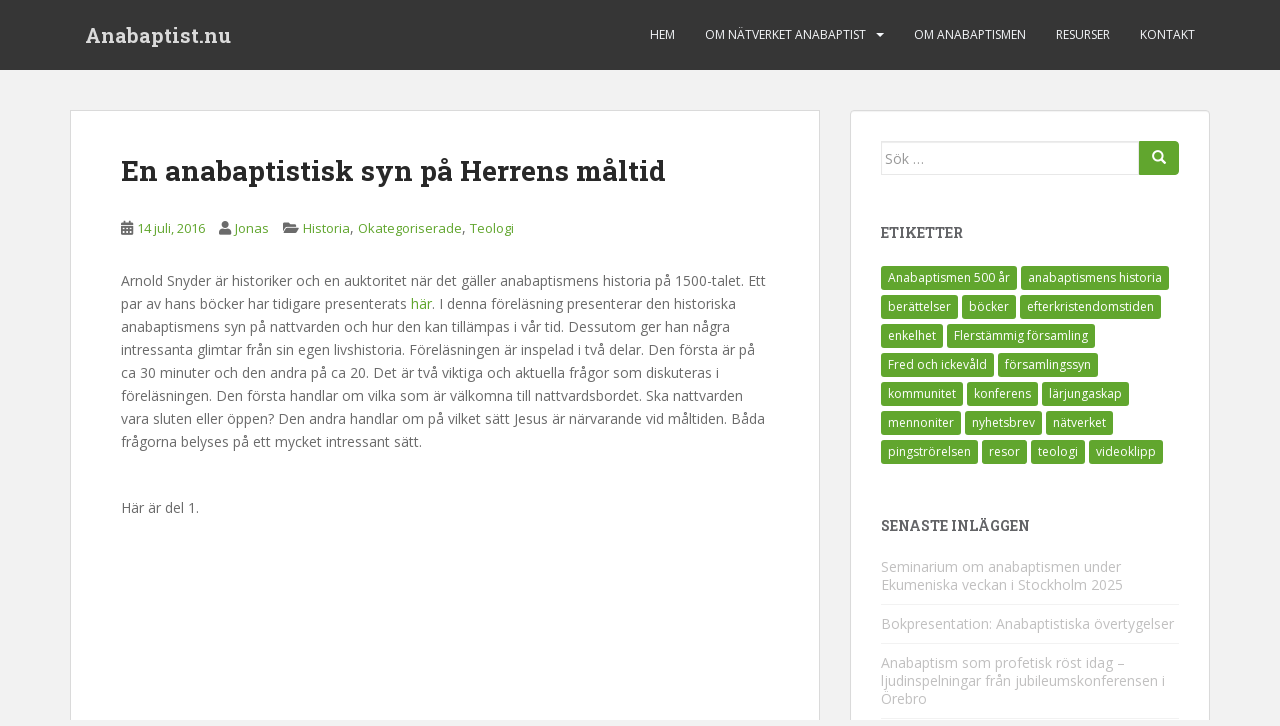

--- FILE ---
content_type: text/html; charset=UTF-8
request_url: https://anabaptist.nu/2016/07/14/en-anabaptistisk-syn-pa-herrens-maltid/
body_size: 13991
content:
<!doctype html>
<!--[if !IE]>
<html class="no-js non-ie" lang="sv-SE"> <![endif]-->
<!--[if IE 7 ]>
<html class="no-js ie7" lang="sv-SE"> <![endif]-->
<!--[if IE 8 ]>
<html class="no-js ie8" lang="sv-SE"> <![endif]-->
<!--[if IE 9 ]>
<html class="no-js ie9" lang="sv-SE"> <![endif]-->
<!--[if gt IE 9]><!-->
<html class="no-js" lang="sv-SE"> <!--<![endif]-->
<head>
<meta charset="UTF-8">
<meta name="viewport" content="width=device-width, initial-scale=1">
<meta name="theme-color" content="">
<link rel="profile" href="http://gmpg.org/xfn/11">

<title>En anabaptistisk syn på Herrens måltid &#8211; Anabaptist.nu</title>
<meta name='robots' content='max-image-preview:large' />
	<style>img:is([sizes="auto" i], [sizes^="auto," i]) { contain-intrinsic-size: 3000px 1500px }</style>
	<link rel='dns-prefetch' href='//stats.wp.com' />
<link rel='dns-prefetch' href='//fonts.googleapis.com' />
<link rel='dns-prefetch' href='//v0.wordpress.com' />
<link rel='preconnect' href='//i0.wp.com' />
<link rel="alternate" type="application/rss+xml" title="Anabaptist.nu &raquo; Webbflöde" href="https://anabaptist.nu/feed/" />
<link rel="alternate" type="application/rss+xml" title="Anabaptist.nu &raquo; Kommentarsflöde" href="https://anabaptist.nu/comments/feed/" />
<link rel="alternate" type="application/rss+xml" title="Anabaptist.nu &raquo; Kommentarsflöde för En anabaptistisk syn på Herrens måltid" href="https://anabaptist.nu/2016/07/14/en-anabaptistisk-syn-pa-herrens-maltid/feed/" />
<script type="text/javascript">
/* <![CDATA[ */
window._wpemojiSettings = {"baseUrl":"https:\/\/s.w.org\/images\/core\/emoji\/15.0.3\/72x72\/","ext":".png","svgUrl":"https:\/\/s.w.org\/images\/core\/emoji\/15.0.3\/svg\/","svgExt":".svg","source":{"concatemoji":"https:\/\/anabaptist.nu\/wp-includes\/js\/wp-emoji-release.min.js?ver=6.7.4"}};
/*! This file is auto-generated */
!function(i,n){var o,s,e;function c(e){try{var t={supportTests:e,timestamp:(new Date).valueOf()};sessionStorage.setItem(o,JSON.stringify(t))}catch(e){}}function p(e,t,n){e.clearRect(0,0,e.canvas.width,e.canvas.height),e.fillText(t,0,0);var t=new Uint32Array(e.getImageData(0,0,e.canvas.width,e.canvas.height).data),r=(e.clearRect(0,0,e.canvas.width,e.canvas.height),e.fillText(n,0,0),new Uint32Array(e.getImageData(0,0,e.canvas.width,e.canvas.height).data));return t.every(function(e,t){return e===r[t]})}function u(e,t,n){switch(t){case"flag":return n(e,"\ud83c\udff3\ufe0f\u200d\u26a7\ufe0f","\ud83c\udff3\ufe0f\u200b\u26a7\ufe0f")?!1:!n(e,"\ud83c\uddfa\ud83c\uddf3","\ud83c\uddfa\u200b\ud83c\uddf3")&&!n(e,"\ud83c\udff4\udb40\udc67\udb40\udc62\udb40\udc65\udb40\udc6e\udb40\udc67\udb40\udc7f","\ud83c\udff4\u200b\udb40\udc67\u200b\udb40\udc62\u200b\udb40\udc65\u200b\udb40\udc6e\u200b\udb40\udc67\u200b\udb40\udc7f");case"emoji":return!n(e,"\ud83d\udc26\u200d\u2b1b","\ud83d\udc26\u200b\u2b1b")}return!1}function f(e,t,n){var r="undefined"!=typeof WorkerGlobalScope&&self instanceof WorkerGlobalScope?new OffscreenCanvas(300,150):i.createElement("canvas"),a=r.getContext("2d",{willReadFrequently:!0}),o=(a.textBaseline="top",a.font="600 32px Arial",{});return e.forEach(function(e){o[e]=t(a,e,n)}),o}function t(e){var t=i.createElement("script");t.src=e,t.defer=!0,i.head.appendChild(t)}"undefined"!=typeof Promise&&(o="wpEmojiSettingsSupports",s=["flag","emoji"],n.supports={everything:!0,everythingExceptFlag:!0},e=new Promise(function(e){i.addEventListener("DOMContentLoaded",e,{once:!0})}),new Promise(function(t){var n=function(){try{var e=JSON.parse(sessionStorage.getItem(o));if("object"==typeof e&&"number"==typeof e.timestamp&&(new Date).valueOf()<e.timestamp+604800&&"object"==typeof e.supportTests)return e.supportTests}catch(e){}return null}();if(!n){if("undefined"!=typeof Worker&&"undefined"!=typeof OffscreenCanvas&&"undefined"!=typeof URL&&URL.createObjectURL&&"undefined"!=typeof Blob)try{var e="postMessage("+f.toString()+"("+[JSON.stringify(s),u.toString(),p.toString()].join(",")+"));",r=new Blob([e],{type:"text/javascript"}),a=new Worker(URL.createObjectURL(r),{name:"wpTestEmojiSupports"});return void(a.onmessage=function(e){c(n=e.data),a.terminate(),t(n)})}catch(e){}c(n=f(s,u,p))}t(n)}).then(function(e){for(var t in e)n.supports[t]=e[t],n.supports.everything=n.supports.everything&&n.supports[t],"flag"!==t&&(n.supports.everythingExceptFlag=n.supports.everythingExceptFlag&&n.supports[t]);n.supports.everythingExceptFlag=n.supports.everythingExceptFlag&&!n.supports.flag,n.DOMReady=!1,n.readyCallback=function(){n.DOMReady=!0}}).then(function(){return e}).then(function(){var e;n.supports.everything||(n.readyCallback(),(e=n.source||{}).concatemoji?t(e.concatemoji):e.wpemoji&&e.twemoji&&(t(e.twemoji),t(e.wpemoji)))}))}((window,document),window._wpemojiSettings);
/* ]]> */
</script>
<link rel='stylesheet' id='jetpack_related-posts-css' href='https://anabaptist.nu/wp-content/plugins/jetpack/modules/related-posts/related-posts.css?ver=20240116' type='text/css' media='all' />
<style id='wp-emoji-styles-inline-css' type='text/css'>

	img.wp-smiley, img.emoji {
		display: inline !important;
		border: none !important;
		box-shadow: none !important;
		height: 1em !important;
		width: 1em !important;
		margin: 0 0.07em !important;
		vertical-align: -0.1em !important;
		background: none !important;
		padding: 0 !important;
	}
</style>
<link rel='stylesheet' id='wp-block-library-css' href='https://anabaptist.nu/wp-includes/css/dist/block-library/style.min.css?ver=6.7.4' type='text/css' media='all' />
<link rel='stylesheet' id='mediaelement-css' href='https://anabaptist.nu/wp-includes/js/mediaelement/mediaelementplayer-legacy.min.css?ver=4.2.17' type='text/css' media='all' />
<link rel='stylesheet' id='wp-mediaelement-css' href='https://anabaptist.nu/wp-includes/js/mediaelement/wp-mediaelement.min.css?ver=6.7.4' type='text/css' media='all' />
<style id='jetpack-sharing-buttons-style-inline-css' type='text/css'>
.jetpack-sharing-buttons__services-list{display:flex;flex-direction:row;flex-wrap:wrap;gap:0;list-style-type:none;margin:5px;padding:0}.jetpack-sharing-buttons__services-list.has-small-icon-size{font-size:12px}.jetpack-sharing-buttons__services-list.has-normal-icon-size{font-size:16px}.jetpack-sharing-buttons__services-list.has-large-icon-size{font-size:24px}.jetpack-sharing-buttons__services-list.has-huge-icon-size{font-size:36px}@media print{.jetpack-sharing-buttons__services-list{display:none!important}}.editor-styles-wrapper .wp-block-jetpack-sharing-buttons{gap:0;padding-inline-start:0}ul.jetpack-sharing-buttons__services-list.has-background{padding:1.25em 2.375em}
</style>
<style id='classic-theme-styles-inline-css' type='text/css'>
/*! This file is auto-generated */
.wp-block-button__link{color:#fff;background-color:#32373c;border-radius:9999px;box-shadow:none;text-decoration:none;padding:calc(.667em + 2px) calc(1.333em + 2px);font-size:1.125em}.wp-block-file__button{background:#32373c;color:#fff;text-decoration:none}
</style>
<style id='global-styles-inline-css' type='text/css'>
:root{--wp--preset--aspect-ratio--square: 1;--wp--preset--aspect-ratio--4-3: 4/3;--wp--preset--aspect-ratio--3-4: 3/4;--wp--preset--aspect-ratio--3-2: 3/2;--wp--preset--aspect-ratio--2-3: 2/3;--wp--preset--aspect-ratio--16-9: 16/9;--wp--preset--aspect-ratio--9-16: 9/16;--wp--preset--color--black: #000000;--wp--preset--color--cyan-bluish-gray: #abb8c3;--wp--preset--color--white: #ffffff;--wp--preset--color--pale-pink: #f78da7;--wp--preset--color--vivid-red: #cf2e2e;--wp--preset--color--luminous-vivid-orange: #ff6900;--wp--preset--color--luminous-vivid-amber: #fcb900;--wp--preset--color--light-green-cyan: #7bdcb5;--wp--preset--color--vivid-green-cyan: #00d084;--wp--preset--color--pale-cyan-blue: #8ed1fc;--wp--preset--color--vivid-cyan-blue: #0693e3;--wp--preset--color--vivid-purple: #9b51e0;--wp--preset--gradient--vivid-cyan-blue-to-vivid-purple: linear-gradient(135deg,rgba(6,147,227,1) 0%,rgb(155,81,224) 100%);--wp--preset--gradient--light-green-cyan-to-vivid-green-cyan: linear-gradient(135deg,rgb(122,220,180) 0%,rgb(0,208,130) 100%);--wp--preset--gradient--luminous-vivid-amber-to-luminous-vivid-orange: linear-gradient(135deg,rgba(252,185,0,1) 0%,rgba(255,105,0,1) 100%);--wp--preset--gradient--luminous-vivid-orange-to-vivid-red: linear-gradient(135deg,rgba(255,105,0,1) 0%,rgb(207,46,46) 100%);--wp--preset--gradient--very-light-gray-to-cyan-bluish-gray: linear-gradient(135deg,rgb(238,238,238) 0%,rgb(169,184,195) 100%);--wp--preset--gradient--cool-to-warm-spectrum: linear-gradient(135deg,rgb(74,234,220) 0%,rgb(151,120,209) 20%,rgb(207,42,186) 40%,rgb(238,44,130) 60%,rgb(251,105,98) 80%,rgb(254,248,76) 100%);--wp--preset--gradient--blush-light-purple: linear-gradient(135deg,rgb(255,206,236) 0%,rgb(152,150,240) 100%);--wp--preset--gradient--blush-bordeaux: linear-gradient(135deg,rgb(254,205,165) 0%,rgb(254,45,45) 50%,rgb(107,0,62) 100%);--wp--preset--gradient--luminous-dusk: linear-gradient(135deg,rgb(255,203,112) 0%,rgb(199,81,192) 50%,rgb(65,88,208) 100%);--wp--preset--gradient--pale-ocean: linear-gradient(135deg,rgb(255,245,203) 0%,rgb(182,227,212) 50%,rgb(51,167,181) 100%);--wp--preset--gradient--electric-grass: linear-gradient(135deg,rgb(202,248,128) 0%,rgb(113,206,126) 100%);--wp--preset--gradient--midnight: linear-gradient(135deg,rgb(2,3,129) 0%,rgb(40,116,252) 100%);--wp--preset--font-size--small: 13px;--wp--preset--font-size--medium: 20px;--wp--preset--font-size--large: 36px;--wp--preset--font-size--x-large: 42px;--wp--preset--spacing--20: 0.44rem;--wp--preset--spacing--30: 0.67rem;--wp--preset--spacing--40: 1rem;--wp--preset--spacing--50: 1.5rem;--wp--preset--spacing--60: 2.25rem;--wp--preset--spacing--70: 3.38rem;--wp--preset--spacing--80: 5.06rem;--wp--preset--shadow--natural: 6px 6px 9px rgba(0, 0, 0, 0.2);--wp--preset--shadow--deep: 12px 12px 50px rgba(0, 0, 0, 0.4);--wp--preset--shadow--sharp: 6px 6px 0px rgba(0, 0, 0, 0.2);--wp--preset--shadow--outlined: 6px 6px 0px -3px rgba(255, 255, 255, 1), 6px 6px rgba(0, 0, 0, 1);--wp--preset--shadow--crisp: 6px 6px 0px rgba(0, 0, 0, 1);}:where(.is-layout-flex){gap: 0.5em;}:where(.is-layout-grid){gap: 0.5em;}body .is-layout-flex{display: flex;}.is-layout-flex{flex-wrap: wrap;align-items: center;}.is-layout-flex > :is(*, div){margin: 0;}body .is-layout-grid{display: grid;}.is-layout-grid > :is(*, div){margin: 0;}:where(.wp-block-columns.is-layout-flex){gap: 2em;}:where(.wp-block-columns.is-layout-grid){gap: 2em;}:where(.wp-block-post-template.is-layout-flex){gap: 1.25em;}:where(.wp-block-post-template.is-layout-grid){gap: 1.25em;}.has-black-color{color: var(--wp--preset--color--black) !important;}.has-cyan-bluish-gray-color{color: var(--wp--preset--color--cyan-bluish-gray) !important;}.has-white-color{color: var(--wp--preset--color--white) !important;}.has-pale-pink-color{color: var(--wp--preset--color--pale-pink) !important;}.has-vivid-red-color{color: var(--wp--preset--color--vivid-red) !important;}.has-luminous-vivid-orange-color{color: var(--wp--preset--color--luminous-vivid-orange) !important;}.has-luminous-vivid-amber-color{color: var(--wp--preset--color--luminous-vivid-amber) !important;}.has-light-green-cyan-color{color: var(--wp--preset--color--light-green-cyan) !important;}.has-vivid-green-cyan-color{color: var(--wp--preset--color--vivid-green-cyan) !important;}.has-pale-cyan-blue-color{color: var(--wp--preset--color--pale-cyan-blue) !important;}.has-vivid-cyan-blue-color{color: var(--wp--preset--color--vivid-cyan-blue) !important;}.has-vivid-purple-color{color: var(--wp--preset--color--vivid-purple) !important;}.has-black-background-color{background-color: var(--wp--preset--color--black) !important;}.has-cyan-bluish-gray-background-color{background-color: var(--wp--preset--color--cyan-bluish-gray) !important;}.has-white-background-color{background-color: var(--wp--preset--color--white) !important;}.has-pale-pink-background-color{background-color: var(--wp--preset--color--pale-pink) !important;}.has-vivid-red-background-color{background-color: var(--wp--preset--color--vivid-red) !important;}.has-luminous-vivid-orange-background-color{background-color: var(--wp--preset--color--luminous-vivid-orange) !important;}.has-luminous-vivid-amber-background-color{background-color: var(--wp--preset--color--luminous-vivid-amber) !important;}.has-light-green-cyan-background-color{background-color: var(--wp--preset--color--light-green-cyan) !important;}.has-vivid-green-cyan-background-color{background-color: var(--wp--preset--color--vivid-green-cyan) !important;}.has-pale-cyan-blue-background-color{background-color: var(--wp--preset--color--pale-cyan-blue) !important;}.has-vivid-cyan-blue-background-color{background-color: var(--wp--preset--color--vivid-cyan-blue) !important;}.has-vivid-purple-background-color{background-color: var(--wp--preset--color--vivid-purple) !important;}.has-black-border-color{border-color: var(--wp--preset--color--black) !important;}.has-cyan-bluish-gray-border-color{border-color: var(--wp--preset--color--cyan-bluish-gray) !important;}.has-white-border-color{border-color: var(--wp--preset--color--white) !important;}.has-pale-pink-border-color{border-color: var(--wp--preset--color--pale-pink) !important;}.has-vivid-red-border-color{border-color: var(--wp--preset--color--vivid-red) !important;}.has-luminous-vivid-orange-border-color{border-color: var(--wp--preset--color--luminous-vivid-orange) !important;}.has-luminous-vivid-amber-border-color{border-color: var(--wp--preset--color--luminous-vivid-amber) !important;}.has-light-green-cyan-border-color{border-color: var(--wp--preset--color--light-green-cyan) !important;}.has-vivid-green-cyan-border-color{border-color: var(--wp--preset--color--vivid-green-cyan) !important;}.has-pale-cyan-blue-border-color{border-color: var(--wp--preset--color--pale-cyan-blue) !important;}.has-vivid-cyan-blue-border-color{border-color: var(--wp--preset--color--vivid-cyan-blue) !important;}.has-vivid-purple-border-color{border-color: var(--wp--preset--color--vivid-purple) !important;}.has-vivid-cyan-blue-to-vivid-purple-gradient-background{background: var(--wp--preset--gradient--vivid-cyan-blue-to-vivid-purple) !important;}.has-light-green-cyan-to-vivid-green-cyan-gradient-background{background: var(--wp--preset--gradient--light-green-cyan-to-vivid-green-cyan) !important;}.has-luminous-vivid-amber-to-luminous-vivid-orange-gradient-background{background: var(--wp--preset--gradient--luminous-vivid-amber-to-luminous-vivid-orange) !important;}.has-luminous-vivid-orange-to-vivid-red-gradient-background{background: var(--wp--preset--gradient--luminous-vivid-orange-to-vivid-red) !important;}.has-very-light-gray-to-cyan-bluish-gray-gradient-background{background: var(--wp--preset--gradient--very-light-gray-to-cyan-bluish-gray) !important;}.has-cool-to-warm-spectrum-gradient-background{background: var(--wp--preset--gradient--cool-to-warm-spectrum) !important;}.has-blush-light-purple-gradient-background{background: var(--wp--preset--gradient--blush-light-purple) !important;}.has-blush-bordeaux-gradient-background{background: var(--wp--preset--gradient--blush-bordeaux) !important;}.has-luminous-dusk-gradient-background{background: var(--wp--preset--gradient--luminous-dusk) !important;}.has-pale-ocean-gradient-background{background: var(--wp--preset--gradient--pale-ocean) !important;}.has-electric-grass-gradient-background{background: var(--wp--preset--gradient--electric-grass) !important;}.has-midnight-gradient-background{background: var(--wp--preset--gradient--midnight) !important;}.has-small-font-size{font-size: var(--wp--preset--font-size--small) !important;}.has-medium-font-size{font-size: var(--wp--preset--font-size--medium) !important;}.has-large-font-size{font-size: var(--wp--preset--font-size--large) !important;}.has-x-large-font-size{font-size: var(--wp--preset--font-size--x-large) !important;}
:where(.wp-block-post-template.is-layout-flex){gap: 1.25em;}:where(.wp-block-post-template.is-layout-grid){gap: 1.25em;}
:where(.wp-block-columns.is-layout-flex){gap: 2em;}:where(.wp-block-columns.is-layout-grid){gap: 2em;}
:root :where(.wp-block-pullquote){font-size: 1.5em;line-height: 1.6;}
</style>
<link rel='stylesheet' id='contact-form-7-css' href='https://anabaptist.nu/wp-content/plugins/contact-form-7/includes/css/styles.css?ver=6.0.3' type='text/css' media='all' />
<link rel='stylesheet' id='wpemailcapturestyles-css' href='https://anabaptist.nu/wp-content/plugins/wp-email-capture/inc/css/wp-email-capture-styles.css?ver=3.12.3' type='text/css' media='all' />
<link rel='stylesheet' id='sparkling-bootstrap-css' href='https://anabaptist.nu/wp-content/themes/sparkling/assets/css/bootstrap.min.css?ver=6.7.4' type='text/css' media='all' />
<link rel='stylesheet' id='sparkling-icons-css' href='https://anabaptist.nu/wp-content/themes/sparkling/assets/css/fontawesome-all.min.css?ver=5.1.1.' type='text/css' media='all' />
<link rel='stylesheet' id='sparkling-fonts-css' href='//fonts.googleapis.com/css?family=Open+Sans%3A400italic%2C400%2C600%2C700%7CRoboto+Slab%3A400%2C300%2C700&#038;ver=6.7.4' type='text/css' media='all' />
<link rel='stylesheet' id='sparkling-style-css' href='https://anabaptist.nu/wp-content/themes/sparkling/style.css?ver=2.4.2' type='text/css' media='all' />
<link rel='stylesheet' id='newsletter-css' href='https://anabaptist.nu/wp-content/plugins/newsletter/style.css?ver=8.6.7' type='text/css' media='all' />
<link rel='stylesheet' id='sharedaddy-css' href='https://anabaptist.nu/wp-content/plugins/jetpack/modules/sharedaddy/sharing.css?ver=14.2.1' type='text/css' media='all' />
<link rel='stylesheet' id='social-logos-css' href='https://anabaptist.nu/wp-content/plugins/jetpack/_inc/social-logos/social-logos.min.css?ver=14.2.1' type='text/css' media='all' />
<script type="text/javascript" id="jetpack_related-posts-js-extra">
/* <![CDATA[ */
var related_posts_js_options = {"post_heading":"h4"};
/* ]]> */
</script>
<script type="text/javascript" src="https://anabaptist.nu/wp-content/plugins/jetpack/_inc/build/related-posts/related-posts.min.js?ver=20240116" id="jetpack_related-posts-js"></script>
<script type="text/javascript" src="https://anabaptist.nu/wp-includes/js/jquery/jquery.min.js?ver=3.7.1" id="jquery-core-js"></script>
<script type="text/javascript" src="https://anabaptist.nu/wp-includes/js/jquery/jquery-migrate.min.js?ver=3.4.1" id="jquery-migrate-js"></script>
<script type="text/javascript" src="https://anabaptist.nu/wp-content/themes/sparkling/assets/js/vendor/bootstrap.min.js?ver=6.7.4" id="sparkling-bootstrapjs-js"></script>
<script type="text/javascript" src="https://anabaptist.nu/wp-content/themes/sparkling/assets/js/functions.js?ver=20180503" id="sparkling-functions-js"></script>
<link rel="https://api.w.org/" href="https://anabaptist.nu/wp-json/" /><link rel="alternate" title="JSON" type="application/json" href="https://anabaptist.nu/wp-json/wp/v2/posts/482" /><link rel="EditURI" type="application/rsd+xml" title="RSD" href="https://anabaptist.nu/xmlrpc.php?rsd" />
<meta name="generator" content="WordPress 6.7.4" />
<link rel="canonical" href="https://anabaptist.nu/2016/07/14/en-anabaptistisk-syn-pa-herrens-maltid/" />
<link rel='shortlink' href='https://wp.me/p2wmpe-7M' />
<link rel="alternate" title="oEmbed (JSON)" type="application/json+oembed" href="https://anabaptist.nu/wp-json/oembed/1.0/embed?url=https%3A%2F%2Fanabaptist.nu%2F2016%2F07%2F14%2Fen-anabaptistisk-syn-pa-herrens-maltid%2F" />
<link rel="alternate" title="oEmbed (XML)" type="text/xml+oembed" href="https://anabaptist.nu/wp-json/oembed/1.0/embed?url=https%3A%2F%2Fanabaptist.nu%2F2016%2F07%2F14%2Fen-anabaptistisk-syn-pa-herrens-maltid%2F&#038;format=xml" />
<script type="text/javascript" src="https://anabaptist.nu/wp-includes/js/tw-sack.min.js?ver=1.6.1" id="sack-js"></script>
	<script type="text/javascript">
		//<![CDATA[
				function alo_em_pubblic_form ()
		{

			var alo_cf_array = new Array();
									document.alo_easymail_widget_form.submit.value="skickar ...";
			document.alo_easymail_widget_form.submit.disabled = true;
			document.getElementById('alo_em_widget_loading').style.display = "inline";
			document.getElementById('alo_easymail_widget_feedback').innerHTML = "";

			var alo_em_sack = new sack("https://anabaptist.nu/wp-admin/admin-ajax.php" );

			alo_em_sack.execute = 1;
			alo_em_sack.method = 'POST';
			alo_em_sack.setVar( "action", "alo_em_pubblic_form_check" );
						alo_em_sack.setVar( "alo_em_opt_name", document.alo_easymail_widget_form.alo_em_opt_name.value );
						alo_em_sack.setVar( "alo_em_opt_email", document.alo_easymail_widget_form.alo_em_opt_email.value );
						alo_em_sack.setVar( "alo_easymail_txt_generic_error", 'Fel under behandling.' );
			alo_em_sack.setVar( "alo_em_error_email_incorrect", "E-post adressen är inte korrekt");
			alo_em_sack.setVar( "alo_em_error_name_empty", "Namnfältet är tomt");
						alo_em_sack.setVar( "alo_em_error_email_added", "Varning: Denna e-post adress är redan registrerad, men inte aktiverad. Vi skickar nu en till e-post aktivering");
			alo_em_sack.setVar( "alo_em_error_email_activated", "Varning: Denna e-post adress är redan registrerad");
			alo_em_sack.setVar( "alo_em_error_on_sending", "Fel vid försök att skicka: försök igen");
			alo_em_sack.setVar( "alo_em_txt_ok", "Registrering framgångsrik. Du får ett e-postmeddelande med en länk. Klicka på länken för att aktivera din prenumeration.");
			alo_em_sack.setVar( "alo_em_txt_subscribe", "Skicka");
			alo_em_sack.setVar( "alo_em_lang_code", "");

			var cbs = document.getElementById('alo_easymail_widget_form').getElementsByTagName('input');
			var length = cbs.length;
			var lists = "";
			for (var i=0; i < length; i++) {
				if (cbs[i].name == 'alo_em_form_lists' +'[]' && cbs[i].type == 'checkbox') {
					if ( cbs[i].checked ) lists += cbs[i].value + ",";
				}
			}
			alo_em_sack.setVar( "alo_em_form_lists", lists );
			alo_em_sack.setVar( "alo_em_nonce", 'f583df88c7' );
			//alo_em_sack.onError = function() { alert('Ajax error' )};
			alo_em_sack.runAJAX();

			return true;

		}
				//]]>
	</script>
		<style>img#wpstats{display:none}</style>
		<style type="text/css">a, #infinite-handle span, #secondary .widget .post-content a, .entry-meta a {color:#61a62e}a:hover, a:focus, a:active, #secondary .widget .post-content a:hover, #secondary .widget .post-content a:focus, .woocommerce nav.woocommerce-pagination ul li a:focus, .woocommerce nav.woocommerce-pagination ul li a:hover, .woocommerce nav.woocommerce-pagination ul li span.current, #secondary .widget a:hover, #secondary .widget a:focus {color: #81d742;}.btn-default, .label-default, .flex-caption h2, .btn.btn-default.read-more,button,
              .navigation .wp-pagenavi-pagination span.current,.navigation .wp-pagenavi-pagination a:hover,
              .woocommerce a.button, .woocommerce button.button,
              .woocommerce input.button, .woocommerce #respond input#submit.alt,
              .woocommerce a.button, .woocommerce button.button,
              .woocommerce a.button.alt, .woocommerce button.button.alt, .woocommerce input.button.alt { background-color: #61a62e; border-color: #61a62e;}.site-main [class*="navigation"] a, .more-link, .pagination>li>a, .pagination>li>span, .cfa-button { color: #61a62e}.cfa-button {border-color: #61a62e;}.btn-default:hover, .btn-default:focus,.label-default[href]:hover, .label-default[href]:focus, .tagcloud a:hover, .tagcloud a:focus, button, .main-content [class*="navigation"] a:hover, .main-content [class*="navigation"] a:focus, #infinite-handle span:hover, #infinite-handle span:focus-within, .btn.btn-default.read-more:hover, .btn.btn-default.read-more:focus, .btn-default:hover, .btn-default:focus, .scroll-to-top:hover, .scroll-to-top:focus, .btn-default:active, .btn-default.active, .site-main [class*="navigation"] a:hover, .site-main [class*="navigation"] a:focus, .more-link:hover, .more-link:focus, #image-navigation .nav-previous a:hover, #image-navigation .nav-previous a:focus, #image-navigation .nav-next a:hover, #image-navigation .nav-next a:focus, .cfa-button:hover, .cfa-button:focus, .woocommerce a.button:hover, .woocommerce a.button:focus, .woocommerce button.button:hover, .woocommerce button.button:focus, .woocommerce input.button:hover, .woocommerce input.button:focus, .woocommerce #respond input#submit.alt:hover, .woocommerce #respond input#submit.alt:focus, .woocommerce a.button:hover, .woocommerce a.button:focus, .woocommerce button.button:hover, .woocommerce button.button:focus, .woocommerce input.button:hover, .woocommerce input.button:focus, .woocommerce a.button.alt:hover, .woocommerce a.button.alt:focus, .woocommerce button.button.alt:hover, .woocommerce button.button.alt:focus, .woocommerce input.button.alt:hover, .woocommerce input.button.alt:focus, a:hover .flex-caption h2 { background-color: #81d742; border-color: #81d742; }.pagination>li>a:focus, .pagination>li>a:hover, .pagination>li>span:focus-within, .pagination>li>span:hover {color: #81d742;}h1, h2, h3, h4, h5, h6, .h1, .h2, .h3, .h4, .h5, .h6, .entry-title, .entry-title a {color: #282828;}.navbar-default .navbar-nav > li:hover > a, .navbar-default .navbar-nav > li:focus-within > a, .navbar-nav > li:hover > .caret, .navbar-nav > li:focus-within > .caret, .navbar-default .navbar-nav.sparkling-mobile-menu > li.open > a, .navbar-default .navbar-nav.sparkling-mobile-menu > li.open > .caret, .navbar-default .navbar-nav > li:hover, .navbar-default .navbar-nav > li:focus-within, .navbar-default .navbar-nav > .active > a, .navbar-default .navbar-nav > .active > .caret, .navbar-default .navbar-nav > .active > a:hover, .navbar-default .navbar-nav > .active > a:focus, .navbar-default .navbar-nav > li > a:hover, .navbar-default .navbar-nav > li > a:focus, .navbar-default .navbar-nav > .open > a, .navbar-default .navbar-nav > .open > a:hover, .navbar-default .navbar-nav > .open > a:focus {color: #61a62e;}@media (max-width: 767px){ .navbar-default .navbar-nav > li.open > a, .navbar-default .navbar-nav > li.open > .caret { color: #61a62e !important; } }.navbar-default .navbar-nav .dropdown-menu > li:hover, .navbar-default .navbar-nav .dropdown-menu > li:focus-within, .dropdown-menu > .active {background-color: #61a62e;}@media (max-width: 767px) {.navbar-default .navbar-nav .dropdown-menu > li:hover, .navbar-default .navbar-nav .dropdown-menu > li:focus, .dropdown-menu > .active {background: transparent;} }</style><link rel="pingback" href="https://anabaptist.nu/xmlrpc.php"><meta name="description" content="Arnold Snyder är historiker och en auktoritet när det gäller anabaptismens historia på 1500-talet. Ett par av hans böcker har tidigare presenterats här. I denna föreläsning presenterar den historiska anabaptismens syn på nattvarden och hur den kan tillämpas i vår tid. Dessutom ger han några intressanta glimtar från sin egen livshistoria. Föreläsningen är inspelad i&hellip;" />
		<style type="text/css">
				.navbar > .container .navbar-brand {
			color: #dadada;
		}
		</style>
	
<!-- Jetpack Open Graph Tags -->
<meta property="og:type" content="article" />
<meta property="og:title" content="En anabaptistisk syn på Herrens måltid" />
<meta property="og:url" content="https://anabaptist.nu/2016/07/14/en-anabaptistisk-syn-pa-herrens-maltid/" />
<meta property="og:description" content="Arnold Snyder är historiker och en auktoritet när det gäller anabaptismens historia på 1500-talet. Ett par av hans böcker har tidigare presenterats här. I denna föreläsning presenterar den historis…" />
<meta property="article:published_time" content="2016-07-14T09:01:56+00:00" />
<meta property="article:modified_time" content="2016-07-14T09:01:56+00:00" />
<meta property="og:site_name" content="Anabaptist.nu" />
<meta property="og:image" content="https://s0.wp.com/i/blank.jpg" />
<meta property="og:image:alt" content="" />
<meta property="og:locale" content="sv_SE" />
<meta name="twitter:text:title" content="En anabaptistisk syn på Herrens måltid" />
<meta name="twitter:card" content="summary" />

<!-- End Jetpack Open Graph Tags -->
		<style type="text/css" id="wp-custom-css">
			.navbar-default .navbar-nav .active a { color: #61A62E; } .dropdown-menu .active a { background-color: #fff; } .tagcloud a { color: #FFF !important; background-color: #61A62E; }		</style>
		
</head>

<body class="post-template-default single single-post postid-482 single-format-standard group-blog">
	<a class="sr-only sr-only-focusable" href="#content">Skip to main content</a>
<div id="page" class="hfeed site">

	<header id="masthead" class="site-header" role="banner">
		<nav class="navbar navbar-default
		navbar-fixed-top" role="navigation">
			<div class="container">
				<div class="row">
					<div class="site-navigation-inner col-sm-12">
						<div class="navbar-header">


														<div id="logo">
															<p class="site-name">																		<a class="navbar-brand" href="https://anabaptist.nu/" title="Anabaptist.nu" rel="home">Anabaptist.nu</a>
																</p>																													</div><!-- end of #logo -->

							<button type="button" class="btn navbar-toggle" data-toggle="collapse" data-target=".navbar-ex1-collapse">
								<span class="sr-only">Toggle navigation</span>
								<span class="icon-bar"></span>
								<span class="icon-bar"></span>
								<span class="icon-bar"></span>
							</button>
						</div>



						<div class="collapse navbar-collapse navbar-ex1-collapse"><ul id="menu-main" class="nav navbar-nav"><li id="menu-item-338" class="menu-item menu-item-type-custom menu-item-object-custom menu-item-home menu-item-338"><a href="http://anabaptist.nu/">Hem</a></li>
<li id="menu-item-341" class="menu-item menu-item-type-post_type menu-item-object-page menu-item-has-children menu-item-341 dropdown"><a href="https://anabaptist.nu/om-natverket/">Om Nätverket Anabaptist</a><span class="caret sparkling-dropdown"></span>
<ul role="menu" class=" dropdown-menu">
	<li id="menu-item-342" class="menu-item menu-item-type-post_type menu-item-object-page menu-item-342"><a href="https://anabaptist.nu/om-natverket/karnvarderingar/">Kärnvärderingar</a></li>
	<li id="menu-item-345" class="menu-item menu-item-type-custom menu-item-object-custom menu-item-345"><a href="http://anabaptist.nu/tag/nyhetsbrev/">Läs vårt nyhetsbrev</a></li>
</ul>
</li>
<li id="menu-item-340" class="menu-item menu-item-type-post_type menu-item-object-page menu-item-340"><a href="https://anabaptist.nu/om-anabaptismen/">Om anabaptismen</a></li>
<li id="menu-item-343" class="menu-item menu-item-type-post_type menu-item-object-page menu-item-343"><a href="https://anabaptist.nu/resurser-material/">Resurser</a></li>
<li id="menu-item-344" class="menu-item menu-item-type-post_type menu-item-object-page menu-item-344"><a href="https://anabaptist.nu/kontakt/">Kontakt</a></li>
</ul></div>


					</div>
				</div>
			</div>
		</nav><!-- .site-navigation -->
	</header><!-- #masthead -->

	<div id="content" class="site-content">

		<div class="top-section">
								</div>

		<div class="container main-content-area">
						<div class="row side-pull-left">
				<div class="main-content-inner col-sm-12 col-md-8">

	<div id="primary" class="content-area">
		<main id="main" class="site-main" role="main">

		<article id="post-482" class="post-482 post type-post status-publish format-standard hentry category-historia category-okategoriserade category-teologi tag-anabaptismens-historia tag-forsamlingssyn tag-teologi tag-videoklipp">
		<div class="post-inner-content">
		<header class="entry-header page-header">

			<h1 class="entry-title ">En anabaptistisk syn på Herrens måltid</h1>

			<div class="entry-meta">
				<span class="posted-on"><i class="fa fa-calendar-alt"></i> <a href="https://anabaptist.nu/2016/07/14/en-anabaptistisk-syn-pa-herrens-maltid/" rel="bookmark"><time class="entry-date published" datetime="2016-07-14T11:01:56+02:00">14 juli, 2016</time><time class="updated" datetime="2016-07-14T11:01:56+02:00">14 juli, 2016</time></a></span><span class="byline"> <i class="fa fa-user"></i> <span class="author vcard"><a class="url fn n" href="https://anabaptist.nu/author/jonas/">Jonas</a></span></span>
								<span class="cat-links"><i class="fa fa-folder-open"></i>
				 <a href="https://anabaptist.nu/category/historia/" rel="category tag">Historia</a>, <a href="https://anabaptist.nu/category/okategoriserade/" rel="category tag">Okategoriserade</a>, <a href="https://anabaptist.nu/category/teologi/" rel="category tag">Teologi</a>				</span>
								
			</div><!-- .entry-meta -->
		</header><!-- .entry-header -->

		<div class="entry-content">
			<p>Arnold Snyder är historiker och en auktoritet när det gäller anabaptismens historia på 1500-talet. Ett par av hans böcker har tidigare presenterats <a href="http://anabaptist.nu/2012/08/tva-bocker-om-anabaptismen-en-tjock-och-en-tunn/" target="_blank">här</a>. I denna föreläsning presenterar den historiska anabaptismens syn på nattvarden och hur den kan tillämpas i vår tid. Dessutom ger han några intressanta glimtar från sin egen livshistoria. Föreläsningen är inspelad i två delar. Den första är på ca 30 minuter och den andra på ca 20. Det är två viktiga och aktuella frågor som diskuteras i föreläsningen. Den första handlar om vilka som är välkomna till nattvardsbordet. Ska nattvarden vara sluten eller öppen? Den andra handlar om på vilket sätt Jesus är närvarande vid måltiden. Båda frågorna belyses på ett mycket intressant sätt.</p>
<p>&nbsp;</p>
<p>Här är del 1.</p>
<p><iframe src="https://www.youtube.com/embed/Cl-qCkImwhA" width="420" height="315" frameborder="0" allowfullscreen="allowfullscreen"></iframe></p>
<p>Här är del 2.<br />
<iframe src="https://www.youtube.com/embed/h_PivlYutr8" width="420" height="315" frameborder="0" allowfullscreen="allowfullscreen"></iframe></p>
<div class="sharedaddy sd-sharing-enabled"><div class="robots-nocontent sd-block sd-social sd-social-icon sd-sharing"><h3 class="sd-title">Dela det här:</h3><div class="sd-content"><ul><li class="share-twitter"><a rel="nofollow noopener noreferrer" data-shared="sharing-twitter-482" class="share-twitter sd-button share-icon no-text" href="https://anabaptist.nu/2016/07/14/en-anabaptistisk-syn-pa-herrens-maltid/?share=twitter" target="_blank" title="Klicka för att dela på Twitter" ><span></span><span class="sharing-screen-reader-text">Klicka för att dela på Twitter (Öppnas i ett nytt fönster)</span></a></li><li class="share-facebook"><a rel="nofollow noopener noreferrer" data-shared="sharing-facebook-482" class="share-facebook sd-button share-icon no-text" href="https://anabaptist.nu/2016/07/14/en-anabaptistisk-syn-pa-herrens-maltid/?share=facebook" target="_blank" title="Klicka för att dela på Facebook" ><span></span><span class="sharing-screen-reader-text">Klicka för att dela på Facebook (Öppnas i ett nytt fönster)</span></a></li><li class="share-end"></li></ul></div></div></div>
<div id='jp-relatedposts' class='jp-relatedposts' >
	<h3 class="jp-relatedposts-headline"><em>Relaterade</em></h3>
</div>					</div><!-- .entry-content -->

		<footer class="entry-meta">

					  <!-- tags -->
		  <div class="tagcloud">

				<a href="https://anabaptist.nu/tag/anabaptismens-historia/">anabaptismens historia</a> <a href="https://anabaptist.nu/tag/forsamlingssyn/">församlingssyn</a> <a href="https://anabaptist.nu/tag/teologi/">teologi</a> <a href="https://anabaptist.nu/tag/videoklipp/">videoklipp</a> 
		  </div>
		  <!-- end tags -->
			
		</footer><!-- .entry-meta -->
	</div>

	
</article><!-- #post-## -->

<div id="comments" class="comments-area">

	            <style>
                .wp-block-comments {
                    display: none;
                }
            </style>
        	<div id="respond" class="comment-respond">
		<h3 id="reply-title" class="comment-reply-title">Lämna ett svar <small><a rel="nofollow" id="cancel-comment-reply-link" href="/2016/07/14/en-anabaptistisk-syn-pa-herrens-maltid/#respond" style="display:none;">Avbryt svar</a></small></h3><form action="https://anabaptist.nu/wp-comments-post.php" method="post" id="commentform" class="comment-form" novalidate><p class="comment-notes"><span id="email-notes">Din e-postadress kommer inte publiceras.</span> <span class="required-field-message">Obligatoriska fält är märkta <span class="required">*</span></span></p><p class="comment-form-comment"><label for="comment">Kommentar <span class="required">*</span></label> <textarea id="comment" name="comment" cols="45" rows="8" maxlength="65525" required></textarea></p><p class="comment-form-author"><label for="author">Namn <span class="required">*</span></label> <input id="author" name="author" type="text" value="" size="30" maxlength="245" autocomplete="name" required /></p>
<p class="comment-form-email"><label for="email">E-postadress <span class="required">*</span></label> <input id="email" name="email" type="email" value="" size="30" maxlength="100" aria-describedby="email-notes" autocomplete="email" required /></p>
<p class="comment-form-url"><label for="url">Webbplats</label> <input id="url" name="url" type="url" value="" size="30" maxlength="200" autocomplete="url" /></p>
<p class="comment-form-cookies-consent"><input id="wp-comment-cookies-consent" name="wp-comment-cookies-consent" type="checkbox" value="yes" /> <label for="wp-comment-cookies-consent">Spara mitt namn, min e-postadress och webbplats i denna webbläsare till nästa gång jag skriver en kommentar.</label></p>
<p class="comment-subscription-form"><input type="checkbox" name="subscribe_comments" id="subscribe_comments" value="subscribe" style="width: auto; -moz-appearance: checkbox; -webkit-appearance: checkbox;" /> <label class="subscribe-label" id="subscribe-label" for="subscribe_comments">Meddela mig om nya kommentarer via e-post.</label></p><p class="comment-subscription-form"><input type="checkbox" name="subscribe_blog" id="subscribe_blog" value="subscribe" style="width: auto; -moz-appearance: checkbox; -webkit-appearance: checkbox;" /> <label class="subscribe-label" id="subscribe-blog-label" for="subscribe_blog">Meddela mig om nya inlägg via e-post.</label></p><p class="form-submit"><input name="submit" type="submit" id="submit" class="submit" value="Publicera kommentar" /> <input type='hidden' name='comment_post_ID' value='482' id='comment_post_ID' />
<input type='hidden' name='comment_parent' id='comment_parent' value='0' />
</p><p style="display: none;"><input type="hidden" id="akismet_comment_nonce" name="akismet_comment_nonce" value="4a12a6aff1" /></p><p style="display: none !important;" class="akismet-fields-container" data-prefix="ak_"><label>&#916;<textarea name="ak_hp_textarea" cols="45" rows="8" maxlength="100"></textarea></label><input type="hidden" id="ak_js_1" name="ak_js" value="163"/><script>document.getElementById( "ak_js_1" ).setAttribute( "value", ( new Date() ).getTime() );</script></p></form>	</div><!-- #respond -->
	
</div><!-- #comments -->

	<nav class="navigation post-navigation" aria-label="Inlägg">
		<h2 class="screen-reader-text">Inläggsnavigering</h2>
		<div class="nav-links"><div class="nav-previous"><a href="https://anabaptist.nu/2016/07/08/anabaptistiskt-bibliotek-i-jonkoping/" rel="prev"><i class="fa fa-chevron-left"></i> <span class="post-title">Anabaptistiskt bibliotek i Jönköping</span></a></div><div class="nav-next"><a href="https://anabaptist.nu/2017/01/21/conrad-grebel-och-anabaptismens-forsta-dop-i-zurich-1525/" rel="next"><span class="post-title">Conrad Grebel och anabaptismens första dop i Zürich 1525 <i class="fa fa-chevron-right"></i></span></a></div></div>
	</nav>
		</main><!-- #main -->
	</div><!-- #primary -->

</div><!-- close .main-content-inner -->
<div id="secondary" class="widget-area col-sm-12 col-md-4" role="complementary">
	<div class="well">
				<aside id="search-2" class="widget widget_search">
<form role="search" method="get" class="form-search" action="https://anabaptist.nu/">
  <div class="input-group">
	  <label class="screen-reader-text" for="s">Sök efter:</label>
	<input type="text" class="form-control search-query" placeholder="Sök …" value="" name="s" title="Sök efter:" />
	<span class="input-group-btn">
	  <button type="submit" class="btn btn-default" name="submit" id="searchsubmit" value="Sök"><span class="glyphicon glyphicon-search"></span></button>
	</span>
  </div>
</form>
</aside><aside id="tag_cloud-3" class="widget widget_tag_cloud"><h3 class="widget-title">Etiketter</h3><div class="tagcloud"><a href="https://anabaptist.nu/tag/anabaptismen-500-ar/" class="tag-cloud-link tag-link-28 tag-link-position-1" style="font-size: 8pt;" aria-label="Anabaptismen 500 år (1 objekt)">Anabaptismen 500 år</a>
<a href="https://anabaptist.nu/tag/anabaptismens-historia/" class="tag-cloud-link tag-link-8 tag-link-position-2" style="font-size: 22pt;" aria-label="anabaptismens historia (22 objekt)">anabaptismens historia</a>
<a href="https://anabaptist.nu/tag/berattelser/" class="tag-cloud-link tag-link-9 tag-link-position-3" style="font-size: 13.283018867925pt;" aria-label="berättelser (4 objekt)">berättelser</a>
<a href="https://anabaptist.nu/tag/bocker/" class="tag-cloud-link tag-link-10 tag-link-position-4" style="font-size: 20.943396226415pt;" aria-label="böcker (18 objekt)">böcker</a>
<a href="https://anabaptist.nu/tag/efterkristendomstiden/" class="tag-cloud-link tag-link-11 tag-link-position-5" style="font-size: 10.377358490566pt;" aria-label="efterkristendomstiden (2 objekt)">efterkristendomstiden</a>
<a href="https://anabaptist.nu/tag/enkelhet/" class="tag-cloud-link tag-link-30 tag-link-position-6" style="font-size: 8pt;" aria-label="enkelhet (1 objekt)">enkelhet</a>
<a href="https://anabaptist.nu/tag/flerstammig-forsamling/" class="tag-cloud-link tag-link-12 tag-link-position-7" style="font-size: 13.283018867925pt;" aria-label="Flerstämmig församling (4 objekt)">Flerstämmig församling</a>
<a href="https://anabaptist.nu/tag/fred-och-ickevald/" class="tag-cloud-link tag-link-14 tag-link-position-8" style="font-size: 15.264150943396pt;" aria-label="Fred och ickevåld (6 objekt)">Fred och ickevåld</a>
<a href="https://anabaptist.nu/tag/forsamlingssyn/" class="tag-cloud-link tag-link-13 tag-link-position-9" style="font-size: 17.245283018868pt;" aria-label="församlingssyn (9 objekt)">församlingssyn</a>
<a href="https://anabaptist.nu/tag/kommunitet/" class="tag-cloud-link tag-link-15 tag-link-position-10" style="font-size: 8pt;" aria-label="kommunitet (1 objekt)">kommunitet</a>
<a href="https://anabaptist.nu/tag/konferens/" class="tag-cloud-link tag-link-16 tag-link-position-11" style="font-size: 16.584905660377pt;" aria-label="konferens (8 objekt)">konferens</a>
<a href="https://anabaptist.nu/tag/larjungaskap/" class="tag-cloud-link tag-link-17 tag-link-position-12" style="font-size: 16.584905660377pt;" aria-label="lärjungaskap (8 objekt)">lärjungaskap</a>
<a href="https://anabaptist.nu/tag/mennoniter/" class="tag-cloud-link tag-link-18 tag-link-position-13" style="font-size: 16.584905660377pt;" aria-label="mennoniter (8 objekt)">mennoniter</a>
<a href="https://anabaptist.nu/tag/nyhetsbrev/" class="tag-cloud-link tag-link-20 tag-link-position-14" style="font-size: 16.584905660377pt;" aria-label="nyhetsbrev (8 objekt)">nyhetsbrev</a>
<a href="https://anabaptist.nu/tag/natverket/" class="tag-cloud-link tag-link-19 tag-link-position-15" style="font-size: 11.962264150943pt;" aria-label="nätverket (3 objekt)">nätverket</a>
<a href="https://anabaptist.nu/tag/pingstrorelsen/" class="tag-cloud-link tag-link-29 tag-link-position-16" style="font-size: 8pt;" aria-label="pingströrelsen (1 objekt)">pingströrelsen</a>
<a href="https://anabaptist.nu/tag/resor/" class="tag-cloud-link tag-link-21 tag-link-position-17" style="font-size: 8pt;" aria-label="resor (1 objekt)">resor</a>
<a href="https://anabaptist.nu/tag/teologi/" class="tag-cloud-link tag-link-22 tag-link-position-18" style="font-size: 17.77358490566pt;" aria-label="teologi (10 objekt)">teologi</a>
<a href="https://anabaptist.nu/tag/videoklipp/" class="tag-cloud-link tag-link-23 tag-link-position-19" style="font-size: 10.377358490566pt;" aria-label="videoklipp (2 objekt)">videoklipp</a></div>
</aside>
		<aside id="recent-posts-2" class="widget widget_recent_entries">
		<h3 class="widget-title">Senaste inläggen</h3>
		<ul>
											<li>
					<a href="https://anabaptist.nu/2025/06/30/seminarium-om-anabaptismen-under-ekumeniska-veckan-i-stockholm-2025/">Seminarium om anabaptismen under Ekumeniska veckan i Stockholm 2025</a>
									</li>
											<li>
					<a href="https://anabaptist.nu/2025/06/17/bokpresentation-anabaptistiska-overtygelser/">Bokpresentation: Anabaptistiska övertygelser</a>
									</li>
											<li>
					<a href="https://anabaptist.nu/2025/02/21/anabaptism-som-profetisk-rost-idag-ljudinspelningar-fran-jubileumskonferensen-i-orebro/">Anabaptism som profetisk röst idag – ljudinspelningar från jubileumskonferensen i Örebro</a>
									</li>
											<li>
					<a href="https://anabaptist.nu/2024/12/21/anabaptismen-500-ar/">Anabaptismen 500 år</a>
									</li>
											<li>
					<a href="https://anabaptist.nu/2017/10/24/ny-svensk-bok-om-anabaptismen/">Ny svensk bok om anabaptismen</a>
									</li>
					</ul>

		</aside><aside id="archives-2" class="widget widget_archive"><h3 class="widget-title">Arkiv</h3>		<label class="screen-reader-text" for="archives-dropdown-2">Arkiv</label>
		<select id="archives-dropdown-2" name="archive-dropdown">
			
			<option value="">Välj månad</option>
				<option value='https://anabaptist.nu/2025/06/'> juni 2025 </option>
	<option value='https://anabaptist.nu/2025/02/'> februari 2025 </option>
	<option value='https://anabaptist.nu/2024/12/'> december 2024 </option>
	<option value='https://anabaptist.nu/2017/10/'> oktober 2017 </option>
	<option value='https://anabaptist.nu/2017/08/'> augusti 2017 </option>
	<option value='https://anabaptist.nu/2017/01/'> januari 2017 </option>
	<option value='https://anabaptist.nu/2016/07/'> juli 2016 </option>
	<option value='https://anabaptist.nu/2016/05/'> maj 2016 </option>
	<option value='https://anabaptist.nu/2016/01/'> januari 2016 </option>
	<option value='https://anabaptist.nu/2015/10/'> oktober 2015 </option>
	<option value='https://anabaptist.nu/2015/08/'> augusti 2015 </option>
	<option value='https://anabaptist.nu/2015/07/'> juli 2015 </option>
	<option value='https://anabaptist.nu/2015/02/'> februari 2015 </option>
	<option value='https://anabaptist.nu/2014/11/'> november 2014 </option>
	<option value='https://anabaptist.nu/2014/10/'> oktober 2014 </option>
	<option value='https://anabaptist.nu/2014/09/'> september 2014 </option>
	<option value='https://anabaptist.nu/2014/08/'> augusti 2014 </option>
	<option value='https://anabaptist.nu/2014/06/'> juni 2014 </option>
	<option value='https://anabaptist.nu/2014/05/'> maj 2014 </option>
	<option value='https://anabaptist.nu/2013/11/'> november 2013 </option>
	<option value='https://anabaptist.nu/2013/09/'> september 2013 </option>
	<option value='https://anabaptist.nu/2013/06/'> juni 2013 </option>
	<option value='https://anabaptist.nu/2013/04/'> april 2013 </option>
	<option value='https://anabaptist.nu/2013/01/'> januari 2013 </option>
	<option value='https://anabaptist.nu/2012/12/'> december 2012 </option>
	<option value='https://anabaptist.nu/2012/11/'> november 2012 </option>
	<option value='https://anabaptist.nu/2012/08/'> augusti 2012 </option>
	<option value='https://anabaptist.nu/2012/06/'> juni 2012 </option>
	<option value='https://anabaptist.nu/2012/04/'> april 2012 </option>
	<option value='https://anabaptist.nu/2012/02/'> februari 2012 </option>

		</select>

			<script type="text/javascript">
/* <![CDATA[ */

(function() {
	var dropdown = document.getElementById( "archives-dropdown-2" );
	function onSelectChange() {
		if ( dropdown.options[ dropdown.selectedIndex ].value !== '' ) {
			document.location.href = this.options[ this.selectedIndex ].value;
		}
	}
	dropdown.onchange = onSelectChange;
})();

/* ]]> */
</script>
</aside><aside id="text-2" class="widget widget_text"><h3 class="widget-title">Nyhetsbrev</h3>			<div class="textwidget">
<div class="wpcf7 no-js" id="wpcf7-f97-o1" lang="en-US" dir="ltr" data-wpcf7-id="97">
<div class="screen-reader-response"><p role="status" aria-live="polite" aria-atomic="true"></p> <ul></ul></div>
<form action="/2016/07/14/en-anabaptistisk-syn-pa-herrens-maltid/#wpcf7-f97-o1" method="post" class="wpcf7-form init" aria-label="Contact form" novalidate="novalidate" data-status="init">
<div style="display: none;">
<input type="hidden" name="_wpcf7" value="97" />
<input type="hidden" name="_wpcf7_version" value="6.0.3" />
<input type="hidden" name="_wpcf7_locale" value="en_US" />
<input type="hidden" name="_wpcf7_unit_tag" value="wpcf7-f97-o1" />
<input type="hidden" name="_wpcf7_container_post" value="0" />
<input type="hidden" name="_wpcf7_posted_data_hash" value="" />
</div>
<p>Fyll i din e-postadress för regelbunden information från Nätverket Anabaptist.
</p>
<p><span class="wpcf7-form-control-wrap" data-name="epost"><input size="28" maxlength="28" class="wpcf7-form-control wpcf7-email wpcf7-validates-as-required wpcf7-text wpcf7-validates-as-email" id="epost" aria-required="true" aria-invalid="false" value="E-postadress" type="email" name="epost" /></span><br />
<span class="wpcf7-form-control-wrap" data-name="Prenumerera"><select class="wpcf7-form-control wpcf7-select wpcf7-validates-as-required" id="prenumerera" aria-required="true" aria-invalid="false" name="Prenumerera"><option value="Ny prenumerant">Ny prenumerant</option><option value="Avsluta prenumeration">Avsluta prenumeration</option></select></span>
</p>
<p><input class="wpcf7-form-control wpcf7-submit has-spinner" type="submit" value="Skicka" />
</p><p style="display: none !important;" class="akismet-fields-container" data-prefix="_wpcf7_ak_"><label>&#916;<textarea name="_wpcf7_ak_hp_textarea" cols="45" rows="8" maxlength="100"></textarea></label><input type="hidden" id="ak_js_2" name="_wpcf7_ak_js" value="15"/><script>document.getElementById( "ak_js_2" ).setAttribute( "value", ( new Date() ).getTime() );</script></p><div class="wpcf7-response-output" aria-hidden="true"></div>
</form>
</div>
</div>
		</aside>	</div>
</div><!-- #secondary -->
		</div><!-- close .row -->
	</div><!-- close .container -->
</div><!-- close .site-content -->

	<div id="footer-area">
		<div class="container footer-inner">
			<div class="row">
				
				</div>
		</div>

		<footer id="colophon" class="site-footer" role="contentinfo">
			<div class="site-info container">
				<div class="row">
										<nav role="navigation" class="col-md-6">
											</nav>
					<div class="copyright col-md-6">
						sparkling						Tema av <a href="http://colorlib.com/" target="_blank" rel="nofollow noopener">Colorlib</a> drivs med <a href="http://wordpress.org/" target="_blank">WordPress</a>					</div>
				</div>
			</div><!-- .site-info -->
			<div class="scroll-to-top"><i class="fa fa-angle-up"></i></div><!-- .scroll-to-top -->
		</footer><!-- #colophon -->
	</div>
</div><!-- #page -->

		<script type="text/javascript">
		  jQuery(document).ready(function ($) {
			if ($(window).width() >= 767) {
			  $('.navbar-nav > li.menu-item > a').click(function () {
				if ($(this).attr('target') !== '_blank') {
				  window.location = $(this).attr('href')
				}
			  })
			}
		  })
		</script>
	
	<script type="text/javascript">
		window.WPCOM_sharing_counts = {"https:\/\/anabaptist.nu\/2016\/07\/14\/en-anabaptistisk-syn-pa-herrens-maltid\/":482};
	</script>
				<script type="text/javascript" src="https://anabaptist.nu/wp-includes/js/dist/hooks.min.js?ver=4d63a3d491d11ffd8ac6" id="wp-hooks-js"></script>
<script type="text/javascript" src="https://anabaptist.nu/wp-includes/js/dist/i18n.min.js?ver=5e580eb46a90c2b997e6" id="wp-i18n-js"></script>
<script type="text/javascript" id="wp-i18n-js-after">
/* <![CDATA[ */
wp.i18n.setLocaleData( { 'text direction\u0004ltr': [ 'ltr' ] } );
/* ]]> */
</script>
<script type="text/javascript" src="https://anabaptist.nu/wp-content/plugins/contact-form-7/includes/swv/js/index.js?ver=6.0.3" id="swv-js"></script>
<script type="text/javascript" id="contact-form-7-js-translations">
/* <![CDATA[ */
( function( domain, translations ) {
	var localeData = translations.locale_data[ domain ] || translations.locale_data.messages;
	localeData[""].domain = domain;
	wp.i18n.setLocaleData( localeData, domain );
} )( "contact-form-7", {"translation-revision-date":"2025-02-04 14:48:10+0000","generator":"GlotPress\/4.0.1","domain":"messages","locale_data":{"messages":{"":{"domain":"messages","plural-forms":"nplurals=2; plural=n != 1;","lang":"sv_SE"},"This contact form is placed in the wrong place.":["Detta kontaktformul\u00e4r \u00e4r placerat p\u00e5 fel st\u00e4lle."],"Error:":["Fel:"]}},"comment":{"reference":"includes\/js\/index.js"}} );
/* ]]> */
</script>
<script type="text/javascript" id="contact-form-7-js-before">
/* <![CDATA[ */
var wpcf7 = {
    "api": {
        "root": "https:\/\/anabaptist.nu\/wp-json\/",
        "namespace": "contact-form-7\/v1"
    }
};
/* ]]> */
</script>
<script type="text/javascript" src="https://anabaptist.nu/wp-content/plugins/contact-form-7/includes/js/index.js?ver=6.0.3" id="contact-form-7-js"></script>
<script type="text/javascript" src="https://anabaptist.nu/wp-content/themes/sparkling/assets/js/skip-link-focus-fix.min.js?ver=20140222" id="sparkling-skip-link-focus-fix-js"></script>
<script type="text/javascript" src="https://anabaptist.nu/wp-includes/js/comment-reply.min.js?ver=6.7.4" id="comment-reply-js" async="async" data-wp-strategy="async"></script>
<script type="text/javascript" src="https://stats.wp.com/e-202604.js" id="jetpack-stats-js" data-wp-strategy="defer"></script>
<script type="text/javascript" id="jetpack-stats-js-after">
/* <![CDATA[ */
_stq = window._stq || [];
_stq.push([ "view", JSON.parse("{\"v\":\"ext\",\"blog\":\"37265300\",\"post\":\"482\",\"tz\":\"1\",\"srv\":\"anabaptist.nu\",\"j\":\"1:14.2.1\"}") ]);
_stq.push([ "clickTrackerInit", "37265300", "482" ]);
/* ]]> */
</script>
<script defer type="text/javascript" src="https://anabaptist.nu/wp-content/plugins/akismet/_inc/akismet-frontend.js?ver=1738182653" id="akismet-frontend-js"></script>
<script type="text/javascript" id="sharing-js-js-extra">
/* <![CDATA[ */
var sharing_js_options = {"lang":"en","counts":"1","is_stats_active":"1"};
/* ]]> */
</script>
<script type="text/javascript" src="https://anabaptist.nu/wp-content/plugins/jetpack/_inc/build/sharedaddy/sharing.min.js?ver=14.2.1" id="sharing-js-js"></script>
<script type="text/javascript" id="sharing-js-js-after">
/* <![CDATA[ */
var windowOpen;
			( function () {
				function matches( el, sel ) {
					return !! (
						el.matches && el.matches( sel ) ||
						el.msMatchesSelector && el.msMatchesSelector( sel )
					);
				}

				document.body.addEventListener( 'click', function ( event ) {
					if ( ! event.target ) {
						return;
					}

					var el;
					if ( matches( event.target, 'a.share-twitter' ) ) {
						el = event.target;
					} else if ( event.target.parentNode && matches( event.target.parentNode, 'a.share-twitter' ) ) {
						el = event.target.parentNode;
					}

					if ( el ) {
						event.preventDefault();

						// If there's another sharing window open, close it.
						if ( typeof windowOpen !== 'undefined' ) {
							windowOpen.close();
						}
						windowOpen = window.open( el.getAttribute( 'href' ), 'wpcomtwitter', 'menubar=1,resizable=1,width=600,height=350' );
						return false;
					}
				} );
			} )();
var windowOpen;
			( function () {
				function matches( el, sel ) {
					return !! (
						el.matches && el.matches( sel ) ||
						el.msMatchesSelector && el.msMatchesSelector( sel )
					);
				}

				document.body.addEventListener( 'click', function ( event ) {
					if ( ! event.target ) {
						return;
					}

					var el;
					if ( matches( event.target, 'a.share-facebook' ) ) {
						el = event.target;
					} else if ( event.target.parentNode && matches( event.target.parentNode, 'a.share-facebook' ) ) {
						el = event.target.parentNode;
					}

					if ( el ) {
						event.preventDefault();

						// If there's another sharing window open, close it.
						if ( typeof windowOpen !== 'undefined' ) {
							windowOpen.close();
						}
						windowOpen = window.open( el.getAttribute( 'href' ), 'wpcomfacebook', 'menubar=1,resizable=1,width=600,height=400' );
						return false;
					}
				} );
			} )();
/* ]]> */
</script>

</body>
</html>
